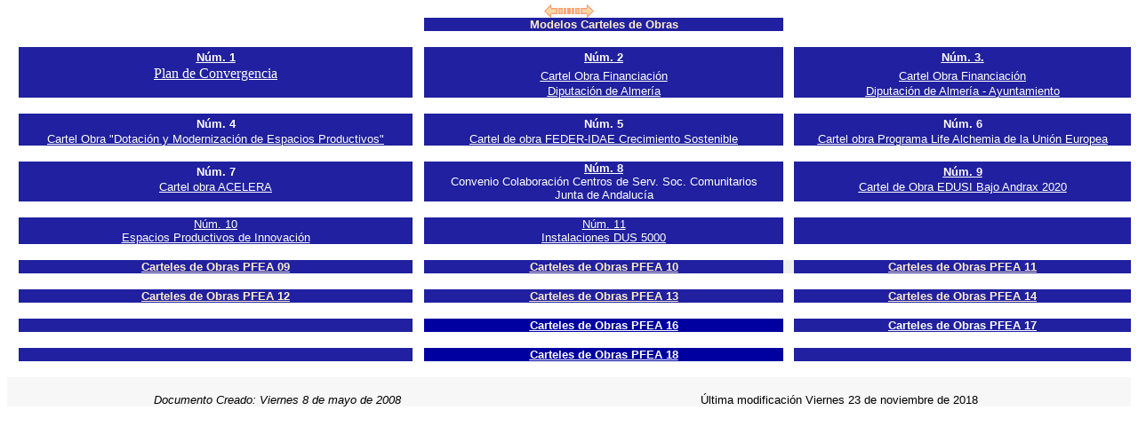

--- FILE ---
content_type: text/html; charset=UTF-8
request_url: http://benahadux.es/Servicios/Informacion/Informacion.nsf/referencia/Diputacion+Provincial+de+Almeria+Diputacion+DP-CARTELOBRAS
body_size: 3819
content:
<!DOCTYPE HTML PUBLIC "-//W3C//DTD HTML 4.01 Transitional//EN">
<html>
<head>
<title>CARTELES DE OBRAS :: Diputación Provincial de Almería</title><body  topmargin="5" >
<link rel=stylesheet href=/Servicios/Informacion/Informacion.nsf/estilos.css type=text/css><STYLE TYPE="text/css"> body {background-image:url();background-repeat: ;}  A.menudch {text-decoration: none; color:#dedede;} A:hover.menudch { text-decoration: none; } .teletipo {  font-size: 8pt; font-family: Verdana, Arial, Helvetica, sans-serif; color: # dedede}</STYLE>
<script language="JavaScript" type="text/javascript">
<!-- 
function CargaPagina(url) {     var x=(((screen.availWidth)-200)/2);     var y=(((screen.availHeight)-200)/2);    	window.document.open(url, "", "location=0,menubar=0,resizable=1,scrollbars=0,toolbar=0,width=200,height=200,left="+x+",top="+y+"");}function ventana_nueva(url){vartipo_ventana=""//ventana=open("","nombreventana",tipo_ventana);//ventana.close();ventana=open(url,"",tipo_ventana);}function regenerate(){window.location.reload();}function regenerate2(){if (document.layers){setTimeout("window.onresize=regenerate",450);intializemarquee();}}function intializemarquee(){document.cmarquee01.document.cmarquee02.document.write('<nobr>'+marqueecontents+'</nobr>');document.cmarquee01.document.cmarquee02.document.close();thelength=document.cmarquee01.document.cmarquee02.document.width;scrollit();}function scrollit(){if (document.cmarquee01.document.cmarquee02.left>=thelength*(-1)){document.cmarquee01.document.cmarquee02.left-=speed;setTimeout("scrollit()",1000);}else{document.cmarquee01.document.cmarquee02.left=marqueewidth;scrollit();}}function teletipo(){if(telet == "Si"){	if (document.all){	ieslider1.style.top=sheight;	iemarquee(ieslider1);}   else if (document.layers){document.ns4slider.document.ns4slider1.top=sheight;document.ns4slider.document.ns4slider1.visibility='show';ns4marquee(document.ns4slider.document.ns4slider1);}else if (document.getElementById&&!document.all){document.getElementById('ns6slider1').style.top=sheightns6marquee(document.getElementById('ns6slider1'))}}}function iemarquee(whichdiv){iediv=eval(whichdiv);if (iediv.style.pixelTop>0&&iediv.style.pixelTop<=sspeed){iediv.style.pixelTop=0;setTimeout("iemarquee(iediv)",200);}if (iediv.style.pixelTop>=sheight*-1){iediv.style.pixelTop-=sspeed;setTimeout("iemarquee(iediv)",200);}else{iediv.style.pixelTop=sheight;iediv.innerHTML=singletext[i];if (i==singletext.length-1)i=0;elsei++;}}function ns4marquee(whichlayer){ns4layer=eval(whichlayer);if (ns4layer.top>0&&ns4layer.top<=sspeed){ns4layer.top=0;setTimeout("ns4marquee(ns4layer)",200);}if (ns4layer.top>=sheight*-1){ns4layer.top-=sspeed;setTimeout("ns4marquee(ns4layer)",200);}else{ns4layer.top=sheight;ns4layer.document.write(singletext[i]);ns4layer.document.close();if (i==singletext.length-1)i=0;elsei++;}}function ns6marquee(whichdiv){ns6div=eval(whichdiv);if (parseInt(ns6div.style.top)>0&&parseInt(ns6div.style.top)<=sspeed){ns6div.style.top=0;setTimeout("ns6marquee(ns6div)",200);}if (parseInt(ns6div.style.top)>=sheight*-1){ns6div.style.top=parseInt(ns6div.style.top)-sspeed;setTimeout("ns6marquee(ns6div)",200);}else{ns6div.style.top=sheight;ns6div.innerHTML=singletext[i];if (i==singletext.length-1)i=0;elsei++;}}function adelante(){window.history.forward();}function atras(){window.history.back();}
// -->
</script>

<script language="JavaScript" type="text/javascript">
<!-- 
document._domino_target = "_self";
function _doClick(v, o, t) {
  var returnValue = false;
  var url="/Servicios/Informacion/Informacion.nsf/referencia/Diputacion+Provincial+de+Almeria+Diputacion+DP-CARTELOBRAS?OpenDocument&Click=" + v;
  if (o.href != null) {
    o.href = url;
    returnValue = true;
  } else {
    if (t == null)
      t = document._domino_target;
    window.open(url, t);
  }
  return returnValue;
}
// -->
</script>
</head>
<body text="#000000" bgcolor="#FFFFFF" onload="teletipo();" link="#000080" alink="#000080" vlink="#000080">

<form action=""><SCRIPT LANGUAGE="JavaScript">
<!-- 
var telet = "No"
// -->
</SCRIPT>
 <link rel="stylesheet" type="text/css" href="/Servicios/Tablon/tablon.nsf/adjuntos.css"  />
<div align=center><img border="0" src="/Servicios/Informacion/Informacion.nsf/atras.gif" alt="Atras" onClick="atras();"><img border="0" src="/Servicios/Informacion/Informacion.nsf/adelante.gif" alt="Adelante" onClick="adelante();"></div>
<table class="domino-table" width="100%" border="0" cellspacing="0" cellpadding="0">
<tr valign="top"><td width="1%" bgcolor="#FFFFFF"><font size="4"> </font></td><td width="35%" bgcolor="#FFFFFF"><font size="4"> </font></td><td width="1%" bgcolor="#FFFFFF"><font size="4"> </font></td><td width="32%" bgcolor="#FFFFFF"><font size="4"> </font></td><td width="1%" bgcolor="#FFFFFF"><font size="4"> </font></td><td width="30%" bgcolor="#FFFFFF"><font size="4"> </font></td><td width="1%" bgcolor="#FFFFFF"><font size="4"> </font></td></tr>

<tr valign="top"><td width="1%" bgcolor="#FFFFFF"><font size="4"> </font></td><td width="35%" bgcolor="#FFFFFF"><font size="4"> </font></td><td width="1%" bgcolor="#FFFFFF"><font size="4"> </font></td><td width="32%" bgcolor="#2020A0"><div align="center"><b><font size="2" color="#FFEFCE" face="Arial">Modelos Carteles de Obras</font></b></div></td><td width="1%" bgcolor="#FFFFFF"><font size="4"> </font></td><td width="30%" bgcolor="#FFFFFF"><font size="4"> </font></td><td width="1%" bgcolor="#FFFFFF"><font size="4"> </font></td></tr>

<tr valign="top"><td width="1%" bgcolor="#FFFFFF"><font size="4"> </font></td><td width="35%" bgcolor="#FFFFFF"><font size="4"> </font><br></td><td width="1%" bgcolor="#FFFFFF"><font size="4"> </font></td><td width="32%" bgcolor="#FFFFFF"><font size="4"> </font></td><td width="1%" bgcolor="#FFFFFF"><font size="4"> </font></td><td width="30%" bgcolor="#FFFFFF"><font size="4"> </font></td><td width="1%" bgcolor="#FFFFFF"><font size="4"> </font></td></tr>

<tr valign="top"><td width="1%" bgcolor="#FFFFFF"><font size="4"> </font></td><td width="35%" bgcolor="#2020A0"><div align="center"><a href="http://www.dipalme.org/Servicios/Anexos/Anexos.nsf/VAnexos/DP-O-PLANEMER-PDF/$file/DIPUTACI%C3%93N-FEDER(270x190cm).pdf"><b><u><font size="2" color="#FFFFFF" face="Arial">Núm. 1</font></u></b></a><u><font size="4" color="#0000FF"><br>
</font></u><a href="http://www.dipalme.org/Servicios/Anexos/Anexos.nsf/VAnexos/DP-O-PLANEMER-PDF/$file/DIPUTACI%C3%93N-FEDER(270x190cm).pdf"><u><font color="#FFFFFF">Plan de Convergencia</font></u></a></div></td><td width="1%" bgcolor="#FFFFFF"><font size="4"> </font></td><td width="32%" bgcolor="#2020A0"><div align="center"><a href="http://www.dipalme.org/Servicios/Informacion/Informacion.nsf/AFF1DD050488813AC1256AE10033DFD3/6279AEE49C6C3B47C1257E35002AE7AB?OpenDocument"><b><u><font size="2" color="#FFFFFF" face="Arial">Núm. 2</font></u></b></a><u><font size="4" color="#0000FF"><br>
</font></u><a href="http://www.dipalme.org/Servicios/Informacion/Informacion.nsf/AFF1DD050488813AC1256AE10033DFD3/6279AEE49C6C3B47C1257E35002AE7AB?OpenDocument"><u><font size="2" color="#FFFFFF" face="Arial">Cartel Obra Financiación </font></u></a><u><font size="4" color="#0000FF"><br>
</font></u><a href="http://www.dipalme.org/Servicios/Informacion/Informacion.nsf/AFF1DD050488813AC1256AE10033DFD3/6279AEE49C6C3B47C1257E35002AE7AB?OpenDocument"><u><font size="2" color="#FFFFFF" face="Arial">Diputación de Almería</font></u></a></div></td><td width="1%" bgcolor="#FFFFFF"><font size="4"> </font></td><td width="30%" bgcolor="#2020A0"><div align="center"><a href="http://www.dipalme.org/Servicios/Informacion/Informacion.nsf/AFF1DD050488813AC1256AE10033DFD3/2063FC5777928010C1257E340040D797?OpenDocument"><b><u><font size="2" color="#FFFFFF" face="Arial">Núm. 3.</font></u></b></a><u><font size="4" color="#0000FF"><br>
</font></u><a href="http://www.dipalme.org/Servicios/Informacion/Informacion.nsf/AFF1DD050488813AC1256AE10033DFD3/2063FC5777928010C1257E340040D797?OpenDocument"><u><font size="2" color="#FFFFFF" face="Arial">Cartel Obra Financiación</font></u></a><u><font size="4" color="#0000FF"><br>
</font></u><a href="http://www.dipalme.org/Servicios/Informacion/Informacion.nsf/AFF1DD050488813AC1256AE10033DFD3/2063FC5777928010C1257E340040D797?OpenDocument"><u><font size="2" color="#FFFFFF" face="Arial">Diputación de Almería - Ayuntamiento</font></u></a></div></td><td width="1%" bgcolor="#FFFFFF"><font size="4"> </font></td></tr>

<tr valign="top"><td width="1%" bgcolor="#FFFFFF"><font size="4"> </font></td><td width="35%" bgcolor="#FFFFFF"><font size="4"> </font><br></td><td width="1%" bgcolor="#FFFFFF"><font size="4"> </font></td><td width="32%" bgcolor="#FFFFFF"><font size="4"> </font></td><td width="1%" bgcolor="#FFFFFF"><font size="4"> </font></td><td width="30%" bgcolor="#FFFFFF"><font size="4"> </font></td><td width="1%" bgcolor="#FFFFFF"><font size="4"> </font></td></tr>

<tr valign="top"><td width="1%" bgcolor="#FFFFFF"><font size="4"> </font></td><td width="35%" bgcolor="#2020A0"><div align="center"><b><font size="2" color="#FFFFFF" face="Arial">Núm. 4</font></b><u><font size="4" color="#0000FF"><br>
</font></u><a href="/Servicios/Anexos/Anexos.nsf/referencia/DP-AX-20150730-LGM"><u><font size="2" color="#FFFFFF" face="Arial">Cartel Obra &quot;Dotación y Modernización de Espacios Productivos&quot;</font></u></a></div></td><td width="1%" bgcolor="#FFFFFF"><font size="4"> </font></td><td width="32%" bgcolor="#2020A0"><div align="center"><b><font size="2" color="#FFFFFF" face="Arial">Núm. 5</font></b><u><font size="4" color="#0000FF"><br>
</font></u><a href="/Servicios/Anexos/Anexos.nsf/VAnexos/DP-O-EBC-PDF/$file/6.2.3.CARTEL+MODIF.IMPRENTA++EBC+EL+CAS.pdf"><u><font size="2" color="#FFFFFF" face="Arial">Cartel de obra FEDER-IDAE Crecimiento Sostenible</font></u></a></div></td><td width="1%" bgcolor="#FFFFFF"><font size="4"> </font></td><td width="30%" bgcolor="#2020A0"><div align="center"><b><font size="2" color="#FFFFFF" face="Arial">Núm. 6</font></b><u><font size="4" color="#0000FF"><br>
</font></u><a href="/Servicios/Anexos/Anexos.nsf/VAnexos/DP-O-ALC-PDF/$file/CARTEL+DE+OBRA+ALCHEMIA.pdf"><u><font size="2" color="#FFFFFF" face="Arial">Cartel obra Programa Life Alchemia de la Unión Europea</font></u></a></div></td><td width="1%" bgcolor="#FFFFFF"><font size="4"> </font></td></tr>

<tr valign="top"><td width="1%" bgcolor="#FFFFFF"><font size="4"> </font></td><td width="35%" bgcolor="#FFFFFF"><font size="4"> </font><br></td><td width="1%" bgcolor="#FFFFFF"><font size="4"> </font></td><td width="32%" bgcolor="#FFFFFF"><font size="4"> </font></td><td width="1%" bgcolor="#FFFFFF"><font size="4"> </font></td><td width="30%" bgcolor="#FFFFFF"><font size="4"> </font></td><td width="1%" bgcolor="#FFFFFF"><font size="4"> </font></td></tr>

<tr valign="top"><td width="1%" bgcolor="#FFFFFF"><font size="4"> </font></td><td width="35%" bgcolor="#2020A0"><div align="center"><b><font size="2" color="#FFFFFF" face="Arial">Núm. 7</font></b><u><font size="4" color="#0000FF"><br>
</font></u><a href="/Servicios/Anexos/Anexos.nsf/VAnexos/DP-PFEA-ACELERA7/$file/CartelAcelera2020.pdf"><u><font size="2" color="#FFFFFF" face="Arial">Cartel obra ACELERA</font></u></a></div></td><td width="1%" bgcolor="#FFFFFF"><font size="4"> </font></td><td width="32%" bgcolor="#2020A0"><div align="center"><a href="http://www.dipalme.org/Servicios/Informacion/Informacion.nsf/AFF1DD050488813AC1256AE10033DFD3/791670F1A1236FF8C125744300346F92?OpenDocument"><b><u><font size="2" color="#FFFFFF" face="Arial">Núm. 8</font></u></b></a><font size="2" color="#FFFFFF" face="Arial"><br>
</font><font size="2" color="#FFFFFF" face="Arial">Convenio Colaboración Centros de Serv. Soc. Comunitarios </font><font size="2" color="#FFFFFF" face="Arial"><br>
</font><font size="2" color="#FFFFFF" face="Arial">Junta de Andalucía</font></div></td><td width="1%" bgcolor="#FFFFFF"><font size="4"> </font></td><td width="30%" bgcolor="#2020A0"><div align="center"><a href="/Servicios/Anexos/Anexos.nsf/VAnexos/DP-O-ALC-EDUSI2020/$file/Cartel_Obra_142x100_EDUSI.pdf"><b><u><font size="2" color="#FFFFFF" face="Arial">Núm. </font></u></b><b><u><font size="2" color="#FFFFFF" face="Arial">9</font></u></b></a><u><font size="4" color="#0000FF"><br>
</font></u><a href="/Servicios/Anexos/Anexos.nsf/VAnexos/DP-O-ALC-EDUSI2020/$file/Cartel_Obra_142x100_EDUSI.pdf"><u><font size="2" color="#FFFFFF" face="Arial">Cartel de Obra EDUSI Bajo Andrax 2020</font></u></a></div></td><td width="1%" bgcolor="#FFFFFF"><font size="4"> </font></td></tr>

<tr valign="top"><td width="1%" bgcolor="#FFFFFF"><font size="4"> </font></td><td width="35%" bgcolor="#FFFFFF"><font size="4" color="#FFFFFF"> </font><br></td><td width="1%" bgcolor="#FFFFFF"><font size="4"> </font></td><td width="32%" bgcolor="#FFFFFF"><font size="4" color="#FFFFFF"> </font></td><td width="1%" bgcolor="#FFFFFF"><font size="4"> </font></td><td width="30%" bgcolor="#FFFFFF"><font size="4"> </font></td><td width="1%" bgcolor="#FFFFFF"><font size="4"> </font></td></tr>

<tr valign="top"><td width="1%" bgcolor="#FFFFFF"><div align="center"><font size="2" face="Arial"> </font></div></td><td width="35%" bgcolor="#2020A0"><div align="center"><a href="https://www.dipalme.org/Servicios/Anexos/Anexos.nsf/VAnexos/DP-PFEA-PEPI/$file/CARTEL+ESPACIOS+PRODUCTIVOS.pdf"><font size="2" color="#FFFFFF" face="Arial">Núm. 10</font></a><br>
<a href="https://www.dipalme.org/Servicios/Anexos/Anexos.nsf/VAnexos/DP-PFEA-PEPI/$file/CARTEL+ESPACIOS+PRODUCTIVOS.pdf"><font size="2" color="#FFFFFF" face="Arial">Espacios Productivos de Innovación</font></a></div></td><td width="1%" bgcolor="#FFFFFF"><font size="4"> </font></td><td width="32%" bgcolor="#2020A0"><div align="center"><a href="/Servicios/Informacion/Informacion.nsf/referencia/Diputaci%C3%B3n+Provincial+de+Almer%C3%ADa+DP-pfea+DP-PFEA-"><font size="2" color="#FFFFFF" face="Arial"> </font><font size="2" color="#FFFFFF" face="Arial">Núm. 11</font></a><br>
<a href="/Servicios/Informacion/Informacion.nsf/referencia/Diputaci%C3%B3n+Provincial+de+Almer%C3%ADa+DP-pfea+DP-PFEA-"><font size="2" color="#FFFFFF" face="Arial">Instalaciones DUS 5000</font></a></div></td><td width="1%" bgcolor="#FFFFFF"><font size="4"> </font></td><td width="30%" bgcolor="#2020A0"><font size="4"> </font></td><td width="1%" bgcolor="#FFFFFF"><font size="4"> </font></td></tr>

<tr valign="top"><td width="1%" bgcolor="#FFFFFF"><font size="4"> </font></td><td width="35%" bgcolor="#FFFFFF"><font size="4" color="#FFFFFF"> </font><br></td><td width="1%" bgcolor="#FFFFFF"><font size="4"> </font></td><td width="32%" bgcolor="#FFFFFF"><font size="4"> </font></td><td width="1%" bgcolor="#FFFFFF"><font size="4"> </font></td><td width="30%" bgcolor="#FFFFFF"><font size="4"> </font></td><td width="1%" bgcolor="#FFFFFF"><font size="4"> </font></td></tr>

<tr valign="top"><td width="1%" bgcolor="#FFFFFF"><font size="4"> </font></td><td width="35%" bgcolor="#FFFFFF"><font size="4"> </font></td><td width="1%" bgcolor="#FFFFFF"><font size="4"> </font></td><td width="32%" bgcolor="#FFFFFF"><font size="4"> </font></td><td width="1%" bgcolor="#FFFFFF"><font size="4"> </font></td><td width="30%" bgcolor="#FFFFFF"><font size="4"> </font></td><td width="1%" bgcolor="#FFFFFF"><font size="4"> </font></td></tr>

<tr valign="top"><td width="1%" bgcolor="#FFFFFF"><font size="4"> </font></td><td width="35%" bgcolor="#FFFFFF"><font size="4"> </font></td><td width="1%" bgcolor="#FFFFFF"><font size="4"> </font></td><td width="32%" bgcolor="#FFFFFF"><font size="4"> </font></td><td width="1%" bgcolor="#FFFFFF"><font size="4"> </font></td><td width="30%" bgcolor="#FFFFFF"><font size="4"> </font></td><td width="1%" bgcolor="#FFFFFF"><font size="4"> </font></td></tr>

<tr valign="top"><td width="1%" bgcolor="#FFFFFF"><font size="4"> </font></td><td width="35%" bgcolor="#2020A0"><div align="center"><a href="http://www.dipalme.org/Servicios/Anexos/Anexos.nsf/rolporclasificador?OpenView&amp;RestrictToCategory=Diputacion+Provincial+de+Almeria!DP-pfea!Carteles%20PFEA-09"><b><u><font size="2" color="#FFEFCE" face="Arial">Carteles de Obras PFEA 09</font></u></b></a></div></td><td width="1%" bgcolor="#FFFFFF"><font size="4"> </font></td><td width="32%" bgcolor="#2020A0"><div align="center"><a href="http://www.dipalme.org/Servicios/Anexos/Anexos.nsf/rolporclasificador?OpenView&amp;RestrictToCategory=Diputacion+Provincial+de+Almeria!DP-pfea!Carteles%20PFEA-10"><b><u><font size="2" color="#FFEFCE" face="Arial">Carteles de Obras PFEA 10</font></u></b></a></div></td><td width="1%" bgcolor="#EFEFEF"><font size="4"> </font></td><td width="30%" bgcolor="#2020A0"><div align="center"><a href="http://www.dipalme.org/Servicios/Anexos/Anexos.nsf/rolporclasificador?OpenView&amp;RestrictToCategory=Diputacion+Provincial+de+Almeria!DP-pfea!Carteles%20PFEA-11"><b><u><font size="2" color="#FFEFCE" face="Arial">Carteles de Obras PFEA 11</font></u></b></a></div></td><td width="1%" bgcolor="#FFFFFF"><font size="4"> </font></td></tr>

<tr valign="top"><td width="1%" bgcolor="#FFFFFF"><font size="4"> </font></td><td width="35%" bgcolor="#FFFFFF"><font size="4"> </font><br></td><td width="1%" bgcolor="#FFFFFF"><font size="4"> </font></td><td width="32%" bgcolor="#FFFFFF"><font size="4"> </font></td><td width="1%" bgcolor="#FFFFFF"><font size="4"> </font></td><td width="30%" bgcolor="#FFFFFF"><font size="4"> </font></td><td width="1%" bgcolor="#FFFFFF"><font size="4"> </font></td></tr>

<tr valign="top"><td width="1%" bgcolor="#FFFFFF"><font size="4"> </font></td><td width="35%" bgcolor="#2020A0"><div align="center"><a href="http://www.dipalme.org/Servicios/Anexos/Anexos.nsf/rolporclasificador?OpenView&amp;RestrictToCategory=Diputacion+Provincial+de+Almeria!DP-pfea!Carteles%20PFEA-12"><b><u><font size="2" color="#FFEFCE" face="Arial">Carteles de Obras PFEA 12</font></u></b></a></div></td><td width="1%" bgcolor="#FFFFFF"><font size="4"> </font></td><td width="32%" bgcolor="#2020A0"><div align="center"><a href="http://www.dipalme.org/Servicios/Anexos/Anexos.nsf/rolporclasificador?OpenView&amp;RestrictToCategory=Diputacion+Provincial+de+Almeria!DP-pfea!Carteles%20PFEA-13"><b><u><font size="2" color="#FFEFCE" face="Arial">Carteles de Obras PFEA 13</font></u></b></a></div></td><td width="1%" bgcolor="#FFFFFF"><font size="4"> </font></td><td width="30%" bgcolor="#2020A0"><div align="center"><a href="http://www.dipalme.org/Servicios/Anexos/Anexos.nsf/rolporclasificador?OpenView&amp;RestrictToCategory=Diputacion+Provincial+de+Almeria!DP-pfea!Carteles%20PFEA-14"><b><u><font size="2" color="#FFEFCE" face="Arial">Carteles de Obras PFEA 14</font></u></b></a></div></td><td width="1%" bgcolor="#FFFFFF"><font size="4"> </font></td></tr>

<tr valign="top"><td width="1%" bgcolor="#FFFFFF"><font size="4"> </font></td><td width="35%" bgcolor="#FFFFFF"><font size="4"> </font><br></td><td width="1%" bgcolor="#FFFFFF"><font size="4"> </font></td><td width="32%" bgcolor="#FFFFFF"><font size="4"> </font></td><td width="1%" bgcolor="#FFFFFF"><font size="4"> </font></td><td width="30%" bgcolor="#FFFFFF"><font size="4"> </font></td><td width="1%" bgcolor="#FFFFFF"><font size="4"> </font></td></tr>

<tr valign="top"><td width="1%" bgcolor="#FFFFFF"><font size="4"> </font></td><td width="35%" bgcolor="#2020A0"><font size="4"> </font></td><td width="1%" bgcolor="#FFFFFF"><font size="4"> </font></td><td width="32%" bgcolor="#0000A1"><div align="center"><a href="http://www.dipalme.org/Servicios/Anexos/Anexos.nsf/rolporclasificador?OpenView&amp;RestrictToCategory=Diputacion+Provincial+de+Almeria!DP-pfea!Carteles%20PFEA-16"><b><u><font size="2" color="#FFFFFF" face="Arial">Carteles de Obras PFEA 16</font></u></b></a></div></td><td width="1%" bgcolor="#FFFFFF"><font size="4"> </font></td><td width="30%" bgcolor="#2020A0"><div align="center"><a href="http://www.dipalme.org/Servicios/Anexos/Anexos.nsf/rolporclasificador?OpenView&amp;RestrictToCategory=Diputacion+Provincial+de+Almeria!DP-pfea!Carteles%20PFEA-17"><b><u><font size="2" color="#FFFFFF" face="Arial">Carteles de Obras PFEA 17</font></u></b></a></div></td><td width="1%" bgcolor="#FFFFFF"><font size="4"> </font></td></tr>

<tr valign="top"><td width="1%" bgcolor="#FFFFFF"><font size="4"> </font></td><td width="35%" bgcolor="#FFFFFF"><font size="4"> </font><br></td><td width="1%" bgcolor="#FFFFFF"><font size="4"> </font></td><td width="32%" bgcolor="#FFFFFF"><font size="4"> </font></td><td width="1%" bgcolor="#FFFFFF"><font size="4"> </font></td><td width="30%" bgcolor="#FFFFFF"><font size="4"> </font></td><td width="1%" bgcolor="#FFFFFF"><font size="4"> </font></td></tr>

<tr valign="top"><td width="1%" bgcolor="#FFFFFF"><font size="4"> </font></td><td width="35%" bgcolor="#2020A0"><font size="4"> </font></td><td width="1%" bgcolor="#FFFFFF"><font size="4"> </font></td><td width="32%" bgcolor="#0000A1"><div align="center"><a href="http://www.dipalme.org/Servicios/Anexos/Anexos.nsf/rolporclasificador?OpenView&amp;RestrictToCategory=Diputacion+Provincial+de+Almeria!DP-pfea!Carteles%20PFEA-18"><b><u><font size="2" color="#FFFFFF" face="Arial">Carteles de Obras PFEA 18</font></u></b></a></div></td><td width="1%" bgcolor="#FFFFFF"><font size="4"> </font></td><td width="30%" bgcolor="#2020A0"><font size="4"> </font></td><td width="1%" bgcolor="#FFFFFF"><font size="4"> </font></td></tr>

<tr valign="top"><td width="1%" bgcolor="#FFFFFF" valign="middle"><font size="4"> </font></td><td width="35%" bgcolor="#FFFFFF" valign="middle"><font size="4"> </font><br></td><td width="1%" bgcolor="#FFFFFF" valign="middle"><font size="4"> </font></td><td width="32%" bgcolor="#FFFFFF" valign="middle"><font size="4"> </font></td><td width="1%" bgcolor="#FFFFFF" valign="middle"><font size="4"> </font></td><td width="30%" bgcolor="#FFFFFF" valign="middle"><font size="4"> </font></td><td width="1%" bgcolor="#FFFFFF" valign="middle"><font size="4"> </font></td></tr>

<tr valign="top"><td width="1%" bgcolor="#FFFFFF" valign="middle"><font size="4"> </font></td><td width="35%" bgcolor="#2020A0" valign="middle"><font size="4"> </font></td><td width="1%" bgcolor="#FFFFFF" valign="middle"><font size="4"> </font></td><td width="32%" bgcolor="#0000A1" valign="middle"><div align="center"><font size="4"> </font></div></td><td width="1%" bgcolor="#FFFFFF" valign="middle"><font size="4"> </font></td><td width="30%" bgcolor="#2020A0" valign="middle"><font size="4"> </font></td><td width="1%" bgcolor="#FFFFFF" valign="middle"><font size="4"> </font></td></tr>
</table>

<table class="domino-table" width="100%" border="0" cellspacing="0" cellpadding="0">
<tr valign="top"><td width="50%" bgcolor="#F7F7F7"><font size="4"> </font><br></td><td width="50%" bgcolor="#F7F7F7"><font size="4"> </font></td></tr>

<tr valign="top"><td width="50%" bgcolor="#F7F7F7"><font size="4"> </font></td><td width="50%" bgcolor="#FFFFFF"><font size="4"> </font></td></tr>
</table>

<table class="domino-table" width="100%" border="0" cellspacing="0" cellpadding="0">
<tr valign="top"><td width="48%" bgcolor="#FFFFFF"><font size="4"> </font></td><td width="52%" bgcolor="#FFFFFF"><font size="4"> </font></td></tr>

<tr valign="top"><td width="48%" bgcolor="#F7F7F7"><div align="center"><i><font size="2" face="Arial">Documento Creado: Viernes 8 de mayo de 2008</font></i></div></td><td width="52%" bgcolor="#F7F7F7"><div align="center"><font size="2" face="Arial">Última modificación Viernes 23 de noviembre de 2018</font></div></td></tr>
</table>
<br>

<table width="100%" border="0" cellspacing="0" cellpadding="0">
<tr valign="top"><td width="100%">
<table cellspacing="1" width="100%" border="0" cellspacing="0" cellpadding="0">
<tr valign="top"><td width="50%"><div align="center"><b><font size="4"><a href=></a></font></b></div></td><td width="50%"><div align="center"><b><font size="4"><a href=></a></font></b></div></td></tr>

<tr valign="top"><td width="50%"><div align="center"><b><font size="4"><a href=></a></font></b></div></td><td width="50%"><div align="center"><b><font size="4"><a href=></a></font></b></div></td></tr>

<tr valign="top"><td width="50%"><div align="center"><b><font size="4"><a href=></a></font></b></div></td><td width="50%"><div align="center"><b><font size="4"><a href=></a></font></b></div></td></tr>
</table>
</td></tr>
</table>
<script  type="text/javascript">
</script>
<script type="text/javascript" src="/Servicios/Informacion/Informacion.nsf/iefix.js"></script>
<noscript>
<input name="Subject_Titulo" type="hidden" value="Diputación Provincial de Almería">
<input name="Subject_SubTitulo" type="hidden" value="Red Provincial">
<input name="Subject_Resumen" type="hidden" value="DP-CARTELOBRAS">
<input name="Server_Name" type="hidden" value="">
<input name="DBPath" type="hidden" value="Servicios/Informacion/Informacion.nsf">
<input name="siframe" type="hidden" value="">
<input name="web_movil" type="hidden" value="No">
<input name="PermLink" type="hidden" value="08052008084021LGMFHJ">
<input name="INE" type="hidden" value="">
<input name="Form" type="hidden" value="Informacion">
<input name="autores" type="hidden" value="[Administrador]">
<input name="pagina" type="hidden" value="">
<input name="area" type="hidden" value="">
<input name="seccion" type="hidden" value="">
<input name="galeria" type="hidden" value="0">
<input name="contador_lecturas" type="hidden" value="3413">
<input name="Informacion_Entidad" type="hidden" value="Diputación Provincial de Almería">
<input name="Informacion_Rol" type="hidden" value="Diputacion">
<input name="lectores" type="hidden" value="">
<input name="Informacion_Titulo" type="hidden" value="CARTELES DE OBRAS">
<input name="Informacion_Descripcion" type="hidden" value="">
<input name="url_amigable" type="hidden" value="carteles-de-obras">
<input name="etiquetas" type="hidden" value="">
<input name="Canal" type="hidden" value="">
<input name="Informacion_Clasificador" type="hidden" value="Red Provincial">
<input name="Informacion_SubClasificador" type="hidden" value="">
<input name="Informacion_Referencia" type="hidden" value="DP-CARTELOBRAS">
<input name="Informacion_Comarca" type="hidden" value="">
<input name="lang" type="hidden" value="sp">
<input name="Informacion_Principal" type="hidden" value="">
<input name="Informacion_Flechas" type="hidden" value="Si">
<input name="Informacion_Caduca" type="hidden" value="">
<input name="Informacion_Borrar" type="hidden" value="">
<input name="Informacion_historico" type="hidden" value="">
<input name="geo_lat" type="hidden" value="">
<input name="geo_lng" type="hidden" value="">
<input name="contador" type="hidden" value="">
<input name="Informacion_Entidad_Lssi" type="hidden" value="">
<input name="Informacion_lssi" type="hidden" value="">
<input name="Informacion_Titulo_1" type="hidden" value="">
<input name="Informacion_Url_1" type="hidden" value="">
<input name="Informacion_Titulo_2" type="hidden" value="">
<input name="Informacion_Url_2" type="hidden" value="">
<input name="Informacion_Titulo_3" type="hidden" value="">
<input name="Informacion_Url_3" type="hidden" value="">
<input name="Informacion_Titulo_4" type="hidden" value="">
<input name="Informacion_Url_4" type="hidden" value="">
<input name="Informacion_Titulo_5" type="hidden" value="">
<input name="Informacion_Url_5" type="hidden" value="">
<input name="Informacion_Titulo_6" type="hidden" value="">
<input name="Informacion_Url_6" type="hidden" value="">
<input name="Informacion_CabDes" type="hidden" value="">
<input name="VisualizarGaleria" type="hidden" value="1">
<input name="VisualizarAnexos" type="hidden" value="1">
<input name="movilidad" type="hidden" value="">
<input name="Informacion_marcos" type="hidden" value="">
<input name="Informacion_plantilla" type="hidden" value="">
<input name="Informacion_objetos" type="hidden" value="">
<input name="Informacion_scrool" type="hidden" value="No">
<input name="Informacion_Sancho" type="hidden" value="450">
<input name="Informacion_Salto" type="hidden" value="50">
<input name="Informacion_SColor" type="hidden" value="#dedede">
<input name="Informacion_Stexto" type="hidden" value="8">
<input name="Informacion_SVelocidad" type="hidden" value="2">
<input name="Informacion_SDocumentos" type="hidden" value=""></form>
</body>
</html>


--- FILE ---
content_type: text/css
request_url: http://benahadux.es/Servicios/Informacion/Informacion.nsf/estilos.css
body_size: 165
content:
A.link { text-decoration: none; color: black; }
A:hover.link { text-decoration: none; color: blue; }
A.menuizq { font-weight:bold;font-size:12;text-decoration: none; color: #221F71; }
A:hover.menuizq { text-decoration: none; color: #CC0033; }
A.menudch {text-decoration: none; color:#000000;}
A:hover.menudch { text-decoration: none; } 


--- FILE ---
content_type: application/x-javascript
request_url: http://benahadux.es/Servicios/Informacion/Informacion.nsf/iefix.js
body_size: 147
content:
objects = document.getElementsByTagName("object"); 
for (var i = 0; i < objects.length; i++) 
{
	objects[i].outerHTML = objects[i].outerHTML;
}